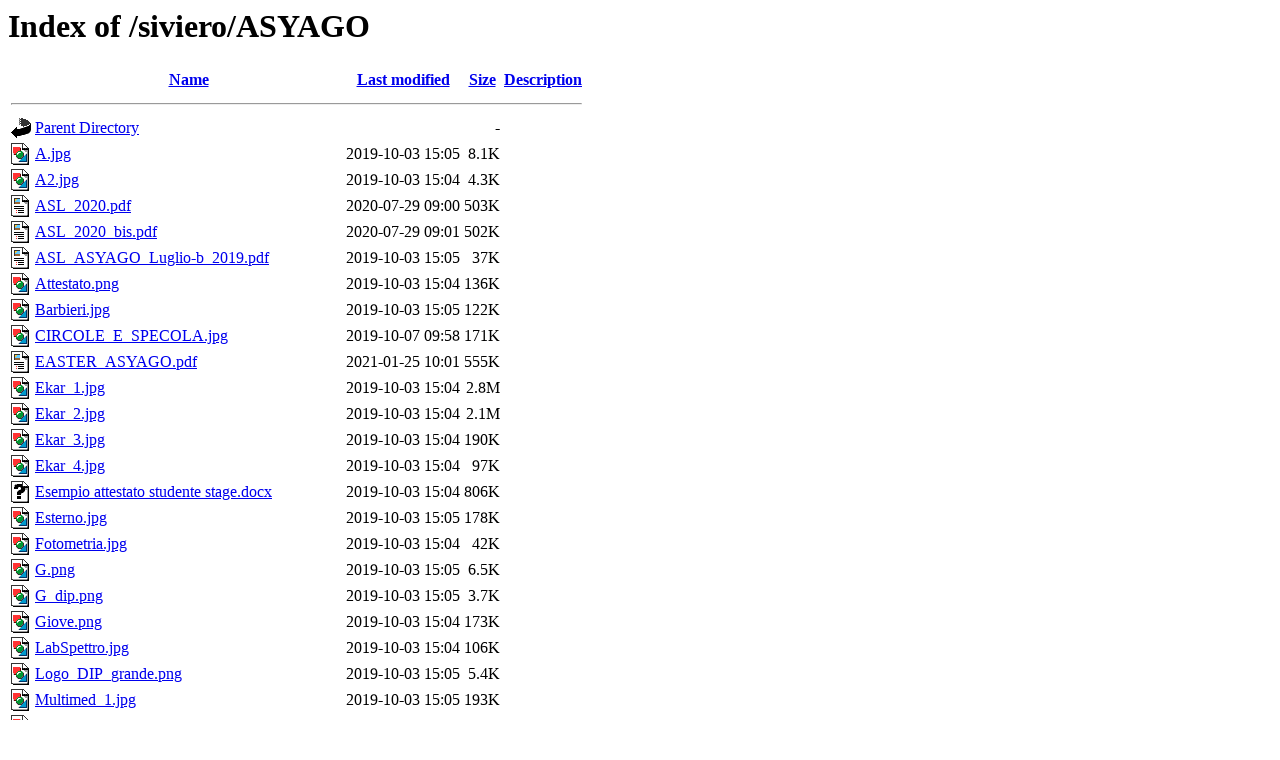

--- FILE ---
content_type: text/html;charset=UTF-8
request_url: http://www.astro.unipd.it/siviero/ASYAGO/
body_size: 1925
content:
<!DOCTYPE HTML PUBLIC "-//W3C//DTD HTML 3.2 Final//EN">
<html>
 <head>
  <title>Index of /siviero/ASYAGO</title>
 </head>
 <body>
<h1>Index of /siviero/ASYAGO</h1>
  <table>
   <tr><th valign="top"><img src="/icons/blank.gif" alt="[ICO]"></th><th><a href="?C=N;O=D">Name</a></th><th><a href="?C=M;O=A">Last modified</a></th><th><a href="?C=S;O=A">Size</a></th><th><a href="?C=D;O=A">Description</a></th></tr>
   <tr><th colspan="5"><hr></th></tr>
<tr><td valign="top"><img src="/icons/back.gif" alt="[PARENTDIR]"></td><td><a href="/siviero/">Parent Directory</a></td><td>&nbsp;</td><td align="right">  - </td><td>&nbsp;</td></tr>
<tr><td valign="top"><img src="/icons/image2.gif" alt="[IMG]"></td><td><a href="A.jpg">A.jpg</a></td><td align="right">2019-10-03 15:05  </td><td align="right">8.1K</td><td>&nbsp;</td></tr>
<tr><td valign="top"><img src="/icons/image2.gif" alt="[IMG]"></td><td><a href="A2.jpg">A2.jpg</a></td><td align="right">2019-10-03 15:04  </td><td align="right">4.3K</td><td>&nbsp;</td></tr>
<tr><td valign="top"><img src="/icons/layout.gif" alt="[   ]"></td><td><a href="ASL_2020.pdf">ASL_2020.pdf</a></td><td align="right">2020-07-29 09:00  </td><td align="right">503K</td><td>&nbsp;</td></tr>
<tr><td valign="top"><img src="/icons/layout.gif" alt="[   ]"></td><td><a href="ASL_2020_bis.pdf">ASL_2020_bis.pdf</a></td><td align="right">2020-07-29 09:01  </td><td align="right">502K</td><td>&nbsp;</td></tr>
<tr><td valign="top"><img src="/icons/layout.gif" alt="[   ]"></td><td><a href="ASL_ASYAGO_Luglio-b_2019.pdf">ASL_ASYAGO_Luglio-b_2019.pdf</a></td><td align="right">2019-10-03 15:05  </td><td align="right"> 37K</td><td>&nbsp;</td></tr>
<tr><td valign="top"><img src="/icons/image2.gif" alt="[IMG]"></td><td><a href="Attestato.png">Attestato.png</a></td><td align="right">2019-10-03 15:04  </td><td align="right">136K</td><td>&nbsp;</td></tr>
<tr><td valign="top"><img src="/icons/image2.gif" alt="[IMG]"></td><td><a href="Barbieri.jpg">Barbieri.jpg</a></td><td align="right">2019-10-03 15:05  </td><td align="right">122K</td><td>&nbsp;</td></tr>
<tr><td valign="top"><img src="/icons/image2.gif" alt="[IMG]"></td><td><a href="CIRCOLE_E_SPECOLA.jpg">CIRCOLE_E_SPECOLA.jpg</a></td><td align="right">2019-10-07 09:58  </td><td align="right">171K</td><td>&nbsp;</td></tr>
<tr><td valign="top"><img src="/icons/layout.gif" alt="[   ]"></td><td><a href="EASTER_ASYAGO.pdf">EASTER_ASYAGO.pdf</a></td><td align="right">2021-01-25 10:01  </td><td align="right">555K</td><td>&nbsp;</td></tr>
<tr><td valign="top"><img src="/icons/image2.gif" alt="[IMG]"></td><td><a href="Ekar_1.jpg">Ekar_1.jpg</a></td><td align="right">2019-10-03 15:04  </td><td align="right">2.8M</td><td>&nbsp;</td></tr>
<tr><td valign="top"><img src="/icons/image2.gif" alt="[IMG]"></td><td><a href="Ekar_2.jpg">Ekar_2.jpg</a></td><td align="right">2019-10-03 15:04  </td><td align="right">2.1M</td><td>&nbsp;</td></tr>
<tr><td valign="top"><img src="/icons/image2.gif" alt="[IMG]"></td><td><a href="Ekar_3.jpg">Ekar_3.jpg</a></td><td align="right">2019-10-03 15:04  </td><td align="right">190K</td><td>&nbsp;</td></tr>
<tr><td valign="top"><img src="/icons/image2.gif" alt="[IMG]"></td><td><a href="Ekar_4.jpg">Ekar_4.jpg</a></td><td align="right">2019-10-03 15:04  </td><td align="right"> 97K</td><td>&nbsp;</td></tr>
<tr><td valign="top"><img src="/icons/unknown.gif" alt="[   ]"></td><td><a href="Esempio%20attestato%20studente%20stage.docx">Esempio attestato studente stage.docx</a></td><td align="right">2019-10-03 15:04  </td><td align="right">806K</td><td>&nbsp;</td></tr>
<tr><td valign="top"><img src="/icons/image2.gif" alt="[IMG]"></td><td><a href="Esterno.jpg">Esterno.jpg</a></td><td align="right">2019-10-03 15:05  </td><td align="right">178K</td><td>&nbsp;</td></tr>
<tr><td valign="top"><img src="/icons/image2.gif" alt="[IMG]"></td><td><a href="Fotometria.jpg">Fotometria.jpg</a></td><td align="right">2019-10-03 15:04  </td><td align="right"> 42K</td><td>&nbsp;</td></tr>
<tr><td valign="top"><img src="/icons/image2.gif" alt="[IMG]"></td><td><a href="G.png">G.png</a></td><td align="right">2019-10-03 15:05  </td><td align="right">6.5K</td><td>&nbsp;</td></tr>
<tr><td valign="top"><img src="/icons/image2.gif" alt="[IMG]"></td><td><a href="G_dip.png">G_dip.png</a></td><td align="right">2019-10-03 15:05  </td><td align="right">3.7K</td><td>&nbsp;</td></tr>
<tr><td valign="top"><img src="/icons/image2.gif" alt="[IMG]"></td><td><a href="Giove.png">Giove.png</a></td><td align="right">2019-10-03 15:04  </td><td align="right">173K</td><td>&nbsp;</td></tr>
<tr><td valign="top"><img src="/icons/image2.gif" alt="[IMG]"></td><td><a href="LabSpettro.jpg">LabSpettro.jpg</a></td><td align="right">2019-10-03 15:04  </td><td align="right">106K</td><td>&nbsp;</td></tr>
<tr><td valign="top"><img src="/icons/image2.gif" alt="[IMG]"></td><td><a href="Logo_DIP_grande.png">Logo_DIP_grande.png</a></td><td align="right">2019-10-03 15:05  </td><td align="right">5.4K</td><td>&nbsp;</td></tr>
<tr><td valign="top"><img src="/icons/image2.gif" alt="[IMG]"></td><td><a href="Multimed_1.jpg">Multimed_1.jpg</a></td><td align="right">2019-10-03 15:05  </td><td align="right">193K</td><td>&nbsp;</td></tr>
<tr><td valign="top"><img src="/icons/image2.gif" alt="[IMG]"></td><td><a href="Multimed_2.jpg">Multimed_2.jpg</a></td><td align="right">2019-10-03 15:05  </td><td align="right">142K</td><td>&nbsp;</td></tr>
<tr><td valign="top"><img src="/icons/image2.gif" alt="[IMG]"></td><td><a href="Multimed_3.jpg">Multimed_3.jpg</a></td><td align="right">2019-10-03 15:05  </td><td align="right"> 69K</td><td>&nbsp;</td></tr>
<tr><td valign="top"><img src="/icons/layout.gif" alt="[   ]"></td><td><a href="PCTO_Programma_Asiago_dicembre_2020.pdf">PCTO_Programma_Asiago_dicembre_2020.pdf</a></td><td align="right">2020-11-19 00:40  </td><td align="right">118K</td><td>&nbsp;</td></tr>
<tr><td valign="top"><img src="/icons/layout.gif" alt="[   ]"></td><td><a href="PCTO_Programma_Asiago_gennaio_2021.pdf">PCTO_Programma_Asiago_gennaio_2021.pdf</a></td><td align="right">2021-01-25 10:01  </td><td align="right">469K</td><td>&nbsp;</td></tr>
<tr><td valign="top"><img src="/icons/image2.gif" alt="[IMG]"></td><td><a href="PLS.jpg">PLS.jpg</a></td><td align="right">2019-10-03 15:04  </td><td align="right">145K</td><td>&nbsp;</td></tr>
<tr><td valign="top"><img src="/icons/image2.gif" alt="[IMG]"></td><td><a href="Pennar_1.jpg">Pennar_1.jpg</a></td><td align="right">2019-10-03 15:04  </td><td align="right">179K</td><td>&nbsp;</td></tr>
<tr><td valign="top"><img src="/icons/image2.gif" alt="[IMG]"></td><td><a href="Pennar_2.jpg">Pennar_2.jpg</a></td><td align="right">2019-10-03 15:04  </td><td align="right"> 95K</td><td>&nbsp;</td></tr>
<tr><td valign="top"><img src="/icons/image2.gif" alt="[IMG]"></td><td><a href="Pennar_3.jpg">Pennar_3.jpg</a></td><td align="right">2019-10-03 15:05  </td><td align="right">111K</td><td>&nbsp;</td></tr>
<tr><td valign="top"><img src="/icons/image2.gif" alt="[IMG]"></td><td><a href="S.jpg">S.jpg</a></td><td align="right">2019-10-03 15:04  </td><td align="right">6.3K</td><td>&nbsp;</td></tr>
<tr><td valign="top"><img src="/icons/layout.gif" alt="[   ]"></td><td><a href="SUMMER_ASYAGO_luglio.pdf">SUMMER_ASYAGO_luglio.pdf</a></td><td align="right">2021-06-08 13:11  </td><td align="right">599K</td><td>&nbsp;</td></tr>
<tr><td valign="top"><img src="/icons/image2.gif" alt="[IMG]"></td><td><a href="Schermata%20a%202019-10-03%2014-36-56.png">Schermata a 2019-10-03 14-36-56.png</a></td><td align="right">2019-10-03 15:05  </td><td align="right"> 25K</td><td>&nbsp;</td></tr>
<tr><td valign="top"><img src="/icons/image2.gif" alt="[IMG]"></td><td><a href="Schermata%20a%202019-10-03%2015-55-58.png">Schermata a 2019-10-03 15-55-58.png</a></td><td align="right">2019-10-03 15:04  </td><td align="right">5.8K</td><td>&nbsp;</td></tr>
<tr><td valign="top"><img src="/icons/image2.gif" alt="[IMG]"></td><td><a href="Schmidt_1.jpg">Schmidt_1.jpg</a></td><td align="right">2019-10-03 15:04  </td><td align="right">115K</td><td>&nbsp;</td></tr>
<tr><td valign="top"><img src="/icons/image2.gif" alt="[IMG]"></td><td><a href="Spettro.png">Spettro.png</a></td><td align="right">2019-10-03 15:04  </td><td align="right"> 53K</td><td>&nbsp;</td></tr>
<tr><td valign="top"><img src="/icons/image2.gif" alt="[IMG]"></td><td><a href="Studenti.jpg">Studenti.jpg</a></td><td align="right">2019-10-03 15:04  </td><td align="right">169K</td><td>&nbsp;</td></tr>
<tr><td valign="top"><img src="/icons/image2.gif" alt="[IMG]"></td><td><a href="Studenti_2.jpg">Studenti_2.jpg</a></td><td align="right">2019-10-03 15:04  </td><td align="right"> 78K</td><td>&nbsp;</td></tr>
<tr><td valign="top"><img src="/icons/image2.gif" alt="[IMG]"></td><td><a href="Studenti_3.jpg">Studenti_3.jpg</a></td><td align="right">2019-10-03 15:04  </td><td align="right"> 78K</td><td>&nbsp;</td></tr>
<tr><td valign="top"><img src="/icons/image2.gif" alt="[IMG]"></td><td><a href="Studenti_4.jpg">Studenti_4.jpg</a></td><td align="right">2019-10-03 15:05  </td><td align="right"> 92K</td><td>&nbsp;</td></tr>
<tr><td valign="top"><img src="/icons/image2.gif" alt="[IMG]"></td><td><a href="Velo.jpg">Velo.jpg</a></td><td align="right">2019-10-03 15:05  </td><td align="right">736K</td><td>&nbsp;</td></tr>
<tr><td valign="top"><img src="/icons/layout.gif" alt="[   ]"></td><td><a href="WINTER%20ASIAGO.pdf">WINTER ASIAGO.pdf</a></td><td align="right">2021-01-25 10:01  </td><td align="right">469K</td><td>&nbsp;</td></tr>
<tr><td valign="top"><img src="/icons/image2.gif" alt="[IMG]"></td><td><a href="Y.jpg">Y.jpg</a></td><td align="right">2019-10-03 15:05  </td><td align="right">6.8K</td><td>&nbsp;</td></tr>
<tr><td valign="top"><img src="/icons/odf6odp-20x22.png" alt="[   ]"></td><td><a href="attestato_asyago.odp">attestato_asyago.odp</a></td><td align="right">2019-10-03 15:04  </td><td align="right">430K</td><td>&nbsp;</td></tr>
<tr><td valign="top"><img src="/icons/layout.gif" alt="[   ]"></td><td><a href="attestato_asyago.pdf">attestato_asyago.pdf</a></td><td align="right">2019-10-03 15:04  </td><td align="right">141K</td><td>&nbsp;</td></tr>
<tr><td valign="top"><img src="/icons/layout.gif" alt="[   ]"></td><td><a href="attestato_asyago_A_Rigoni.pdf">attestato_asyago_A_Rigoni.pdf</a></td><td align="right">2019-10-03 15:04  </td><td align="right">141K</td><td>&nbsp;</td></tr>
<tr><td valign="top"><img src="/icons/layout.gif" alt="[   ]"></td><td><a href="attestato_asyago_G_Benetti.pdf">attestato_asyago_G_Benetti.pdf</a></td><td align="right">2019-10-03 15:05  </td><td align="right">141K</td><td>&nbsp;</td></tr>
<tr><td valign="top"><img src="/icons/layout.gif" alt="[   ]"></td><td><a href="attestato_asyago_N_Siviero.pdf">attestato_asyago_N_Siviero.pdf</a></td><td align="right">2019-10-03 15:05  </td><td align="right">142K</td><td>&nbsp;</td></tr>
<tr><td valign="top"><img src="/icons/layout.gif" alt="[   ]"></td><td><a href="attestato_asyago_Salmaso.pdf">attestato_asyago_Salmaso.pdf</a></td><td align="right">2019-10-03 15:04  </td><td align="right">141K</td><td>&nbsp;</td></tr>
<tr><td valign="top"><img src="/icons/layout.gif" alt="[   ]"></td><td><a href="attestato_asyago_X_Xxxxxx.pdf">attestato_asyago_X_Xxxxxx.pdf</a></td><td align="right">2019-10-03 15:04  </td><td align="right">142K</td><td>&nbsp;</td></tr>
<tr><td valign="top"><img src="/icons/odf6odp-20x22.png" alt="[   ]"></td><td><a href="attestato_asyago_docenti.odp">attestato_asyago_docenti.odp</a></td><td align="right">2019-10-03 15:05  </td><td align="right">429K</td><td>&nbsp;</td></tr>
<tr><td valign="top"><img src="/icons/layout.gif" alt="[   ]"></td><td><a href="attestato_asyago_docenti.pdf">attestato_asyago_docenti.pdf</a></td><td align="right">2019-10-03 15:05  </td><td align="right">140K</td><td>&nbsp;</td></tr>
<tr><td valign="top"><img src="/icons/image2.gif" alt="[IMG]"></td><td><a href="attivita_link.jpg">attivita_link.jpg</a></td><td align="right">2022-02-01 15:15  </td><td align="right"> 15K</td><td>&nbsp;</td></tr>
<tr><td valign="top"><img src="/icons/unknown.gif" alt="[   ]"></td><td><a href="butta">butta</a></td><td align="right">2019-10-03 15:05  </td><td align="right">  0 </td><td>&nbsp;</td></tr>
<tr><td valign="top"><img src="/icons/text.gif" alt="[TXT]"></td><td><a href="covid19.html">covid19.html</a></td><td align="right">2020-06-29 11:35  </td><td align="right">1.2K</td><td>&nbsp;</td></tr>
<tr><td valign="top"><img src="/icons/image2.gif" alt="[IMG]"></td><td><a href="disegno-colomba-pace.jpeg">disegno-colomba-pace.jpeg</a></td><td align="right">2021-01-25 10:01  </td><td align="right"> 76K</td><td>&nbsp;</td></tr>
<tr><td valign="top"><img src="/icons/image2.gif" alt="[IMG]"></td><td><a href="disegno-uovo.jpeg">disegno-uovo.jpeg</a></td><td align="right">2021-01-25 10:01  </td><td align="right"> 99K</td><td>&nbsp;</td></tr>
<tr><td valign="top"><img src="/icons/image2.gif" alt="[IMG]"></td><td><a href="inaf.png">inaf.png</a></td><td align="right">2019-10-03 15:04  </td><td align="right">2.8K</td><td>&nbsp;</td></tr>
<tr><td valign="top"><img src="/icons/text.gif" alt="[TXT]"></td><td><a href="index.html.decommisioned">index.html.decommisioned</a></td><td align="right">2022-02-01 15:14  </td><td align="right"> 25K</td><td>&nbsp;</td></tr>
<tr><td valign="top"><img src="/icons/unknown.gif" alt="[   ]"></td><td><a href="index.html.old">index.html.old</a></td><td align="right">2022-02-01 10:59  </td><td align="right"> 24K</td><td>&nbsp;</td></tr>
<tr><td valign="top"><img src="/icons/image2.gif" alt="[IMG]"></td><td><a href="info_link.jpg">info_link.jpg</a></td><td align="right">2022-02-01 15:15  </td><td align="right"> 25K</td><td>&nbsp;</td></tr>
<tr><td valign="top"><img src="/icons/image2.gif" alt="[IMG]"></td><td><a href="intestazione_asyago.jpg">intestazione_asyago.jpg</a></td><td align="right">2019-11-08 07:53  </td><td align="right"> 61K</td><td>&nbsp;</td></tr>
<tr><td valign="top"><img src="/icons/image2.gif" alt="[IMG]"></td><td><a href="lascuola_link.jpg">lascuola_link.jpg</a></td><td align="right">2022-02-01 15:14  </td><td align="right"> 15K</td><td>&nbsp;</td></tr>
<tr><td valign="top"><img src="/icons/image2.gif" alt="[IMG]"></td><td><a href="locandina_link.jpg">locandina_link.jpg</a></td><td align="right">2022-02-01 15:15  </td><td align="right"> 17K</td><td>&nbsp;</td></tr>
<tr><td valign="top"><img src="/icons/image2.gif" alt="[IMG]"></td><td><a href="logo.jpg">logo.jpg</a></td><td align="right">2019-10-03 15:04  </td><td align="right">143K</td><td>&nbsp;</td></tr>
<tr><td valign="top"><img src="/icons/odf6odp-20x22.png" alt="[   ]"></td><td><a href="logo.odp">logo.odp</a></td><td align="right">2019-10-03 15:05  </td><td align="right"> 62K</td><td>&nbsp;</td></tr>
<tr><td valign="top"><img src="/icons/layout.gif" alt="[   ]"></td><td><a href="logo.pdf">logo.pdf</a></td><td align="right">2019-10-03 15:05  </td><td align="right"> 49K</td><td>&nbsp;</td></tr>
<tr><td valign="top"><img src="/icons/image2.gif" alt="[IMG]"></td><td><a href="logo.tif">logo.tif</a></td><td align="right">2019-10-03 15:05  </td><td align="right"> 91K</td><td>&nbsp;</td></tr>
<tr><td valign="top"><img src="/icons/image2.gif" alt="[IMG]"></td><td><a href="logo_800.jpg">logo_800.jpg</a></td><td align="right">2019-10-03 15:05  </td><td align="right"> 40K</td><td>&nbsp;</td></tr>
<tr><td valign="top"><img src="/icons/image2.gif" alt="[IMG]"></td><td><a href="logo_DFA.jpg">logo_DFA.jpg</a></td><td align="right">2019-10-03 15:04  </td><td align="right"> 29K</td><td>&nbsp;</td></tr>
<tr><td valign="top"><img src="/icons/image2.gif" alt="[IMG]"></td><td><a href="miur.jpeg">miur.jpeg</a></td><td align="right">2019-10-03 15:04  </td><td align="right"> 11K</td><td>&nbsp;</td></tr>
<tr><td valign="top"><img src="/icons/image2.gif" alt="[IMG]"></td><td><a href="obiettivi_link.jpg">obiettivi_link.jpg</a></td><td align="right">2022-02-01 15:15  </td><td align="right"> 26K</td><td>&nbsp;</td></tr>
<tr><td valign="top"><img src="/icons/text.gif" alt="[TXT]"></td><td><a href="registrazione.html">registrazione.html</a></td><td align="right">2020-01-22 16:31  </td><td align="right">8.1K</td><td>&nbsp;</td></tr>
<tr><td valign="top"><img src="/icons/unknown.gif" alt="[   ]"></td><td><a href="registrazione.php">registrazione.php</a></td><td align="right">2020-01-22 16:31  </td><td align="right">6.9K</td><td>&nbsp;</td></tr>
<tr><td valign="top"><img src="/icons/image2.gif" alt="[IMG]"></td><td><a href="t2_hubble_tfork.jpg">t2_hubble_tfork.jpg</a></td><td align="right">2019-10-03 15:04  </td><td align="right"> 40K</td><td>&nbsp;</td></tr>
<tr><td valign="top"><img src="/icons/image2.gif" alt="[IMG]"></td><td><a href="unipd.png">unipd.png</a></td><td align="right">2019-10-03 15:04  </td><td align="right"> 57K</td><td>&nbsp;</td></tr>
   <tr><th colspan="5"><hr></th></tr>
</table>
<address>Apache/2.4.52 (Ubuntu) Server at www.astro.unipd.it Port 80</address>
</body></html>
